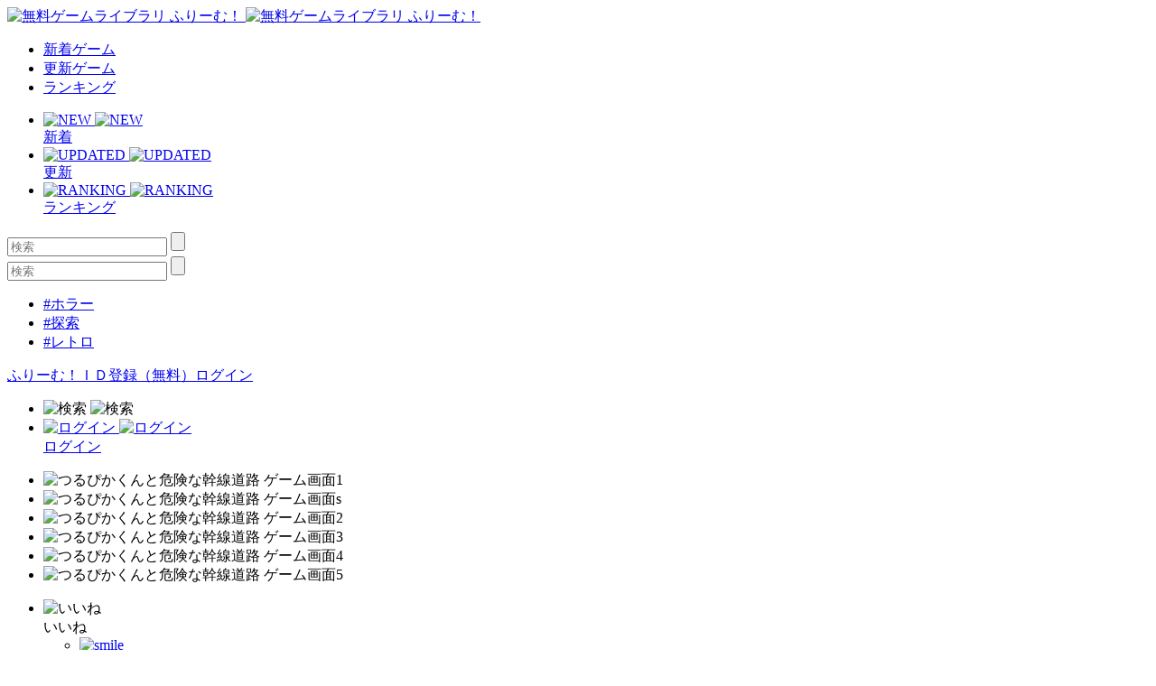

--- FILE ---
content_type: text/html; charset=UTF-8
request_url: https://www.freem.ne.jp/win/game/11838
body_size: 11893
content:

<!DOCTYPE html>
<html lang="ja">
<head prefix="og: http://ogp.me/ns# fb: http://ogp.me/ns/fb# article: http://ogp.me/ns/article#">
  <meta charset="UTF-8">
  <meta http-equiv="x-ua-compatible" content="ie=edge">
  <meta name="viewport" content="width=device-width, initial-scale=1">
  <meta name="keywords" content="つるぴかくんと危険な幹線道路,無料ゲーム,フリーゲーム">
  <meta name="description" content="「つるぴかくんと危険な幹線道路」：Excelで遊べる障害物回避ゲーム">
  <meta property="og:title" content="つるぴかくんと危険な幹線道路：無料ゲーム配信中！ [ふりーむ！]">
  <meta property="og:description" content="「つるぴかくんと危険な幹線道路」：Excelで遊べる障害物回避ゲーム">
  <meta property="og:type" content="website">
  <meta property="og:url" content="https://www.freem.ne.jp/">
  <meta property="og:image" content="https://fpiccdn.com/11838/w500/h0/mratio/ejpg/?aa33730e2c02860241bb769a5bdae81b">
  <meta name="twitter:card" content="summary_large_image">
  <meta name="twitter:site" content="@FreemGames">
  <meta name="twitter:creator" content="@FreemGames">
  <title>つるぴかくんと危険な幹線道路：無料ゲーム配信中！ [ふりーむ！]</title>  
  <!-- <link rel="icon" type="/image/vnd.microsoft.icon" href="https://fstacdn.com/favicon.ico">-->
  <!-- <link rel="apple-touch-icon" href="https://fstacdn.com/images/common/apple_touch_icon.png" sizes="180x180">-->
  <link rel="apple-touch-icon" href="https://fpiccdn.com/11838_icon/w180/h180/mcrop/epng/?aa33730e2c02860241bb769a5bdae81b" sizes="180x180">
  <link rel="icon" href="https://fpiccdn.com/11838_icon/w192/h192/mcrop/epng/?aa33730e2c02860241bb769a5bdae81b" sizes="192x192">
  <link rel="shortcut icon" href="https://fstacdn.com/favicon.ico">

  <link rel="stylesheet" href="https://fstacdn.com/css/oreno_style.css">
  <link rel="stylesheet" href="https://fstacdn.com/css/luminous-basic.min.css">
  <link rel="stylesheet" href="https://fstacdn.com/css/swiper.min.css">
  
</head>
<body>




<header>
  <div class="header-wrapper row">
    <!-- ロゴ -->
    <div class="logo col">
      <a href="/">
        <img src="https://fstacdn.com/images/common/logo.png" alt="無料ゲームライブラリ ふりーむ！" class="day">
        <img src="https://fstacdn.com/images/common/logo_night.png" alt="無料ゲームライブラリ ふりーむ！" class="night">
      </a>
    </div><!-- .logo -->

    <!-- ヘッダーナビゲーション -->
    <nav class="header-nav-wrapper col">
      <ul class="header-nav row pc">
        <li class="col"><a href="/win/hot/new">新着ゲーム</a></li>
        <li class="col"><a href="/win/hot/update">更新ゲーム</a></li>
        <li class="col"><a href="/win/ranking/download/weekly">ランキング</a></li>
      </ul><!-- .header-nav -->
      <ul class="header-sp-nav row sp">
        <li class="header-sp-nav-new col">
          <a href="/win/hot/new">
            <div class="header-sp-nav-ico">
              <img src="https://fstacdn.com/images/common/sp_hd_new.svg" alt="NEW" class="day">
              <img src="https://fstacdn.com/images/common/sp_hd_new_night.svg" alt="NEW" class="night">
            </div><!-- .header-sp-nav-ico -->
            <div class="header-sp-nav-text">
              新着            </div><!-- .header-sp-nav-text -->
          </a>
        </li>
        <li class="header-sp-nav-updated col">
          <a href="/win/hot/update">
            <div class="header-sp-nav-ico">
              <img src="https://fstacdn.com/images/common/sp_hd_updated.svg" alt="UPDATED" class="day">
              <img src="https://fstacdn.com/images/common/sp_hd_updated_night.svg" alt="UPDATED" class="night">
            </div><!-- .header-sp-nav-ico -->
            <div class="header-sp-nav-text">
              更新            </div><!-- .header-sp-nav-text -->
          </a>
        </li>
        <li class="header-sp-nav-ranking col">
          <a href="/win/ranking/download/weekly">
            <div class="header-sp-nav-ico">
              <img src="https://fstacdn.com/images/common/sp_hd_ranking.svg" alt="RANKING" class="day">
              <img src="https://fstacdn.com/images/common/sp_hd_ranking_night.svg" alt="RANKING" class="night">
            </div><!-- .header-sp-nav-ico -->
            <div class="header-sp-nav-text">
              ランキング            </div><!-- .header-sp-nav-text -->
          </a>
        </li>
      </ul><!-- .header-sp-nav -->
    </nav><!-- .header-nav-wrapper -->

    <!-- 検索ボックス -->
    <div class="header-search-wrapper col">
      <div class="header-search pc">
        <form action="/search/" method="get">
          <input type="text" name="keyword" placeholder="検索" value="">
          <input type="submit" value="">
        </form>
      </div><!-- .header-search -->
      <div class="header-sp-search sp" id="js-search-box">
        <form action="/search/" method="get">
          <input type="text" name="keyword" placeholder="検索" value="">
          <input type="submit" value="">
        </form>
        <ul class="header-sp-tag row">
          <li class="col"><a href="/search/%E3%83%9B%E3%83%A9%E3%83%BC">#ホラー</a></li>
          <li class="col"><a href="/search/%E6%8E%A2%E7%B4%A2">#探索</a></li>
          <li class="col"><a href="/search/%E3%83%AC%E3%83%88%E3%83%AD">#レトロ</a></li>
        </ul><!-- .header-sp-tag -->
      </div><!-- .header-search -->
    </div><!-- .header-search-wrapper -->

    <!-- ログインボタン -->
    <div class="header-login-wrapper">
      <div class="header-login pc row">
        <a href="/account/register">ふりーむ！ＩＤ登録（無料）</a><a href="/account/login">ログイン</a>      </div><!-- .header-login -->
      <ul class="header-sp-login row sp">
        <li class="btn-sp-hd-search col" id="js-search-btn">
          <img src="https://fstacdn.com/images/common/sp_hd_search.svg" alt="検索" class="day">
          <img src="https://fstacdn.com/images/common/sp_hd_search_night.svg" alt="検索" class="night">
        </li>
        <li class="btn-sp-hd-login col">
		             <a href="/mypage">           <div class="header-sp-nav-ico">             <img src="https://fstacdn.com/images/common/sp_hd_login.svg" alt="ログイン" class="day">             <img src="https://fstacdn.com/images/common/sp_hd_login_night.svg" alt="ログイン" class="night">           </div><!-- .header-sp-nav-ico -->           <div class="header-sp-nav-text">             ログイン           </div><!-- .header-sp-nav-text -->         </a>        </li>
      </ul><!-- .header-sp-login -->
    </div><!-- .header-login-wrapper -->
  </div><!-- .header-wrapper -->
</header>

<script src="https://fstacdn.com/js/jquery-1.9.1.min.js"></script>
<script src="https://fstacdn.com/js/jquery.cookie.js"></script>
<script src="https://fstacdn.com/js/like-new.js?202512011700"></script>
<script src="https://fstacdn.com/js/supporter-new.js?202512011700"></script>

<script type="text/javascript"><!--
$(function () {
	//##baloon
	var revisit_flag = 0;
	var is_login = 0;
	//#check baloon close flag
	if ($.cookie('freem_wgvl_close') == 1 || revisit_flag != 1) {

	} else {
		$('p#win_game_mylist_baloon').show();
	}

	//#baloon close action
	$("span.hide_win_game_mylist_baloon").click(function () {
		$('p#win_game_mylist_baloon').hide();
		var cookie_expires = 1;
		if (is_login == 1) { cookie_expires = 90; }
		$.cookie("freem_wgvl_close", "1", { expires: cookie_expires, path: "/" });
	});
});
//-->
</script>




<div class="main">
  <div id="js-theatermode-gamezone" class="move"></div>

  <div class="game-wrapper row">
    <div class="game-main col">
      <div class="game-zone-primary">
        <div id="js-gamezone">
          <!-- ゲームゾーン -->
          <div class="game-zone dl-game-zone">
            <!-- メインゲームゾーン -->
                  		<div class="dl-game-zone-cont">              <div class="swiper-gamezone">                <ul class="swiper-wrapper">                  <li class="swiper-slide thumb"><img src="https://fpiccdn.com/11838/w500/h0/mratio/ejpg/?aa33730e2c02860241bb769a5bdae81b" alt="つるぴかくんと危険な幹線道路 ゲーム画面1"></li><li class="swiper-slide thumb"><img src="https://fpiccdn.com/11838s/w500/h0/mratio/ejpg/?aa33730e2c02860241bb769a5bdae81b" alt="つるぴかくんと危険な幹線道路 ゲーム画面s"></li><li class="swiper-slide thumb"><img src="https://fpiccdn.com/11838_2/w500/h0/mratio/ejpg/?aa33730e2c02860241bb769a5bdae81b" alt="つるぴかくんと危険な幹線道路 ゲーム画面2"></li><li class="swiper-slide thumb"><img src="https://fpiccdn.com/11838_3/w500/h0/mratio/ejpg/?aa33730e2c02860241bb769a5bdae81b" alt="つるぴかくんと危険な幹線道路 ゲーム画面3"></li><li class="swiper-slide thumb"><img src="https://fpiccdn.com/11838_4/w500/h0/mratio/ejpg/?aa33730e2c02860241bb769a5bdae81b" alt="つるぴかくんと危険な幹線道路 ゲーム画面4"></li><li class="swiper-slide thumb"><img src="https://fpiccdn.com/11838_5/w500/h0/mratio/ejpg/?aa33730e2c02860241bb769a5bdae81b" alt="つるぴかくんと危険な幹線道路 ゲーム画面5"></li>                </ul>                <div class="swiper-button-prev"></div>                <div class="swiper-button-next"></div>                <div class="swiper-dl-pagination"></div>              </div><!-- .swiper-gamezone -->            </div><!-- .dl-game-zone-cont -->

          </div><!-- .game-zone -->

          <!-- ボタン -->
          <div class="game-btn-wrapper row">
            <div class="game-plays col pc"> </div>
            <ul class="game-btn-list btn-list col row">
              <li class="game-btn-like col">
                <div class="btn-ico"><img src="https://fstacdn.com/images/common/ico_btn_like.svg" alt="いいね"></div>
                <div class="btn-text">いいね</div>
                <div class="tooltip">
                  <ul class="tooltip-list row" id="likes">
                    <li class="col"><a href="/account/login"><img src="https://fstacdn.com/images/common/ico_smile.png" alt="smile" class="click"></li><li class="col"><img src="https://fstacdn.com/images/common/ico_surprise.png" alt="surprise" class="click"></li><li class="col"><img src="https://fstacdn.com/images/common/ico_cry.png" alt="cry" class="click"></li><li class="col"><img src="https://fstacdn.com/images/common/ico_heart.png" alt="heart" class="click"></li><li class="col"><img src="https://fstacdn.com/images/common/ico_fear.png" alt="fear" class="click"></li><li class="col"><img src="https://fstacdn.com/images/common/ico_cool.png" alt="cool" class="click"></a></li>                  </ul><!-- .tooltip-list -->
                </div><!-- .tooltip -->
              </li>
              <li class="game-btn-support col">
                <div class="btn-ico"><img src="https://fstacdn.com/images/common/ico_btn_support.svg" alt="サポート"></div>
                <div class="btn-text">サポート</div>
                <div class="tooltip tooltip-multiline">
                  <p id="supporters">
              		プレミアムサポーター<br>
                    <img src="https://fstacdn.com/img/premium/premium_badge.png" alt="premium badge" width="20px"><a href="/information/premium_service"><img src="https://fstacdn.com/img/premium/premium_support_button.png" alt="premium support button" onmouseover="this.src='https://fstacdn.com/img/premium/premium_support_button_over.png'" onmouseout="this.src='https://fstacdn.com/img/premium/premium_support_button.png'" style="cursor: pointer; height:20px;"></a>                  </p>
                  <div class="tooltip-close">x</div>
                </div><!-- .tooltip -->
              </li>
              <li class="game-btn-favorite col">
                <div class="btn-ico"><img src="https://fstacdn.com/images/common/ico_btn_favorite.svg" alt="マイリスト"></div>
                <div class="btn-text">マイリスト</div>
                <div class="tooltip tooltip-multiline">
                  <p>
                    <a href="/mypage/wishlist_add/11838">マイリストへ保存<br>
                    後で便利♪ Click!</a>
                  </p>
                  <div class="tooltip-close">x</div>
                </div><!-- .tooltip -->
              </li>
              <li class="game-btn-share col">
                <div class="btn-ico"><img src="https://fstacdn.com/images/common/ico_btn_share.svg" alt="シェア"></div>
                <div class="btn-text">シェア</div>
                <div class="tooltip">
                  <ul class="tooltip-list row">
                    <li class="col"><a href="https://twitter.com/intent/tweet?original_referer=https%3A%2F%2Fwww.freem.ne.jp%2F&ref_src=twsrc%5Etfw&text=%E3%81%A4%E3%82%8B%E3%81%B4%E3%81%8B%E3%81%8F%E3%82%93%E3%81%A8%E5%8D%B1%E9%99%BA%E3%81%AA%E5%B9%B9%E7%B7%9A%E9%81%93%E8%B7%AF%EF%BC%9A%E7%84%A1%E6%96%99%E3%82%B2%E3%83%BC%E3%83%A0%E9%85%8D%E4%BF%A1%E4%B8%AD%EF%BC%81+%5B%E3%81%B5%E3%82%8A%E3%83%BC%E3%82%80%EF%BC%81%5D&tw_p=tweetbutton&url=https%3A%2F%2Fwww.freem.ne.jp%2Fwin%2Fgame%2F11838&via=FreemGames" target="_blank" rel="nofollow"><img src="https://fstacdn.com/images/common/ico_twitter.svg" alt="Twitter"></a></li>
                  </ul><!-- .tooltip-list -->
                </div><!-- .tooltip -->
              </li>
            </ul><!-- .game-btn-list -->
          </div><!-- .game-btn-wrapper -->

        </div><!-- #js-gamezone -->
      </div><!-- .game-zone-primary -->

      <div class="game-inner">
        <!-- タイトル -->
        <section class="game-ttl-wrapper underline">
          <h1>つるぴかくんと危険な幹線道路</h1>
          <ul class="game-tag-list row pc">
            <li class="col"><a href="/win/category/1" class="col">#アクションゲーム</a></li>          </ul><!-- .game-tag-list -->
          <div class="game-creator-wrapper">
            <div class="game-creator-name row">
              <figure class="col sleep"><img src="https://fstacdn.com/images/common/ico_creators_45.png" alt="ミスターつるぴかくん"></figure>
              <h3 class="col"><a href="/brand/5175">ミスターつるぴかくん</a></h3>
            </div><!-- .game-creator-name -->
            <div class="btn-creator-follow btn-red">
              <a href="/mypage/follow_add/brand/5175">フォロー</a>
            </div><!-- .btn-creator-follow -->
          </div><!-- .game-creator-wrapper -->
        </section><!-- .game-ttl-wrapper -->

        <!-- 広告 -->
        <div class="game-ad tcenter underline pc">
          <script async src="//pagead2.googlesyndication.com/pagead/js/adsbygoogle.js"></script>
<!-- ふりーむR-PC、ゲーム詳細、左上、ビッグバナー -->
<ins class="adsbygoogle"
     style="display:inline-block;width:728px;height:90px"
     data-ad-client="ca-pub-2410431230267592"
     data-ad-slot="3805976667"></ins>
<script>
(adsbygoogle = window.adsbygoogle || []).push({});
</script>        </div><!-- .game-ad -->
        <div class="sp-ad tcenter sp">
          <script async src="//pagead2.googlesyndication.com/pagead/js/adsbygoogle.js"></script>
<!-- ふりーむR-SP、ゲーム詳細、ファーストビュー、ラージモバイルバナー -->
<ins class="adsbygoogle"
     style="display:inline-block;width:320px;height:100px"
     data-ad-client="ca-pub-2410431230267592"
     data-ad-slot="7135929150"></ins>
<script>
(adsbygoogle = window.adsbygoogle || []).push({});
</script>        </div><!-- .sp-ad -->

        <!-- PCゲーム画像 -->
        <div class="game-thumb-wrapper underline pc">
          <div class="swiper-container">
            <ul class="game-thumb swiper-wrapper row">
              <li class="swiper-slide col"><a href="https://fpiccdn.com/11838/w500/h0/mratio/ejpg/?aa33730e2c02860241bb769a5bdae81b" class="lightbox"><img src="https://fstacdn.com/images/common/placeholder_200_150.png" data-src="https://fpiccdn.com/11838/w200/h150/mcrop/ejpg/?aa33730e2c02860241bb769a5bdae81b" alt="つるぴかくんと危険な幹線道路 ゲーム画面1" class="lazyload"></a></li>
<li class="swiper-slide col"><a href="https://fpiccdn.com/11838s/w500/h0/mratio/ejpg/?aa33730e2c02860241bb769a5bdae81b" class="lightbox"><img src="https://fstacdn.com/images/common/placeholder_200_150.png" data-src="https://fpiccdn.com/11838s/w200/h150/mcrop/ejpg/?aa33730e2c02860241bb769a5bdae81b" alt="つるぴかくんと危険な幹線道路 ゲーム画面s" class="lazyload"></a></li>
<li class="swiper-slide col"><a href="https://fpiccdn.com/11838_2/w500/h0/mratio/ejpg/?aa33730e2c02860241bb769a5bdae81b" class="lightbox"><img src="https://fstacdn.com/images/common/placeholder_200_150.png" data-src="https://fpiccdn.com/11838_2/w200/h150/mcrop/ejpg/?aa33730e2c02860241bb769a5bdae81b" alt="つるぴかくんと危険な幹線道路 ゲーム画面2" class="lazyload"/></a></li>
<li class="swiper-slide col"><a href="https://fpiccdn.com/11838_3/w500/h0/mratio/ejpg/?aa33730e2c02860241bb769a5bdae81b" class="lightbox"><img src="https://fstacdn.com/images/common/placeholder_200_150.png" data-src="https://fpiccdn.com/11838_3/w200/h150/mcrop/ejpg/?aa33730e2c02860241bb769a5bdae81b" alt="つるぴかくんと危険な幹線道路 ゲーム画面3" class="lazyload"></a></li>
<li class="swiper-slide col"><a href="https://fpiccdn.com/11838_4/w500/h0/mratio/ejpg/?aa33730e2c02860241bb769a5bdae81b" class="lightbox"><img src="https://fstacdn.com/images/common/placeholder_200_150.png" data-src="https://fpiccdn.com/11838_4/w200/h150/mcrop/ejpg/?aa33730e2c02860241bb769a5bdae81b" alt="つるぴかくんと危険な幹線道路 ゲーム画面4" class="lazyload"/></a></li>
<li class="swiper-slide col"><a href="https://fpiccdn.com/11838_5/w500/h0/mratio/ejpg/?aa33730e2c02860241bb769a5bdae81b" class="lightbox"><img src="https://fstacdn.com/images/common/placeholder_200_150.png" data-src="https://fpiccdn.com/11838_5/w200/h150/mcrop/ejpg/?aa33730e2c02860241bb769a5bdae81b" alt="つるぴかくんと危険な幹線道路 ゲーム画面5" class="lazyload"></a></li>
            </ul><!-- .game-thumb -->
          </div><!-- .swiper-container -->
        </div><!-- .game-thumb-wrapper -->

        <!-- SPタグ -->
        <div class="sp-game-tag-list underline sp">
          <div class="sp-game-plays"> </div>
          <ul class="game-tag-list row">
            <li class="col"><a href="/win/category/1" class="col">#アクションゲーム</a></li>          </ul><!-- .game-tag-list -->
        </div>

        <div class="folding-area game-folding-area">
          <!-- ゲーム説明 -->
          <section class="game-description-wrapper underline">
            <h2>Excelで遊べる障害物回避ゲーム</h2>
            <p>
              　「つるぴかくんと危険な幹線道路」は、障害物を避けながら走り抜けていく<br />
アクションゲームとなっています。<br />
<br />
このゲームは、Excelで作られており、その「Excelゲーム」の中でも<br />
「モード4(WindowsAPI描画方式)」と呼ばれる方式のものです。<br />
Excelでゲームができるという、謎の感覚をお楽しみください。<br />
<br />
<br />
◆動作環境<br />
<br />
(OS)           Windows 7 / Windows 8 / Windows 10  32bit、64bit<br />
(Excel)        Excel 2010 / Excel 2013<br />
(CPU)          クロック周波数 2.5[GHz] 以上<br />
(ディスプレイ) 横 800[pixel]、縦 530[pixel] 以上<br />
<br />
に正式対応していますが、相当古い環境でない限りは<br />
これ以外の環境でも高確率で正常に動作します。<br />
<br />
<br />
◆ストーリー<br />
<br />
ここは「つるぴか星」。地球のような文明が栄える星である。実はこの星は<br />
大きな問題を抱えていた。それは、ある幹線道路で事故が多発するという<br />
ことである。「この道を無事に3000メートル移動できた車は存在しない」と<br />
言われるほどである。なのに誰も対策をしようとせず、状況は悪化する一方<br />
であった。<br />
<br />
主人公の「つるぴかくん」は、その話を知り、「自分なら頑張れば<br />
3000メートル走り切れるのでは」という謎の確信のもと、愛車に乗り込み、<br />
3000メートル走破に挑戦することにした。<br />
<br />
<br />
◆ルール<br />
<br />
障害物(車やトラックなど)にぶつからないように避けながら道を進んでいき、<br />
無事に3000メートル移動できるとゲームクリアです。<br />
障害物に当たると、画面左下に表示される[自機の耐久力ゲージ]が減ります。<br />
ゲージが無くなるとゲームオーバーです。一撃で耐久力を0にする障害物も<br />
あります。そう、当たらなければいいのです。当たらなければ。大事なこと<br />
なので、(ry<br />
<br />
<br />
◆更新履歴<br />
<br />
Ver.1.00<br />
作成日:2016/05/07<br />
本データのバージョンです。            </p>
            <p class="game-description-readme"></p>
          </section><!-- .game-description-wrapper -->

          <!-- ゲーム詳細 -->
          <div class="game-detail-wrapper underline">
            <table class="game-detail-table">
              <tr>
                <th>■ファイル名</th>
                <td>tdh_Ver.1.00.zip</td>
              </tr>
              <tr>
                <th>■バージョン</th>
                <td>1.00</td>
              </tr>
              <tr>
                <th>■容量</th>
                <td>18,679 KByte</td>
              </tr>
              <tr>
                <th>■必要ランタイム</th>
                <td>Excel 2010 / Excel 2013</td>
              </tr>
              <tr>
                <th>■動作環境</th>
                <td>Win 7 32bit/7 64bit/8 32bit/8 64bit/10 32bit/10 64bit</td>
              </tr>
              <tr>
                <th>■特徴</th>
                <td></td>
              </tr>
              <tr>
                <th>■推奨年齢</th>
                <td>全年齢</td>
              </tr>
              <tr>
                <th>■登録日</th>
                <td>2016-05-09</td>
              </tr>
              <tr>
                <th>■ファイル更新日</th>
                <td>2016-05-09</td>
              </tr>
              <tr>
                <th>■情報更新日</th>
                <td>2016-05-09</td>
              </tr>
            </table><!-- .game-detail-table -->
            <ul class="game-tag-list row">
              <li class="col"><a href="/win/category/1" class="col">#アクションゲーム</a></li>            </ul><!-- .game-tag-list -->
            <ul class="game-breadcrumb-list row">
              <li class="col"><a href="/">フリーゲームTOP</a></li>
              <li class="col"><a href="/win/category/1" class="col">アクションゲーム</a></li>              <li class="col">つるぴかくんと危険な幹線道路 [ Windows ]</li>
            </ul><!-- .breadcrumb-list -->
          </div><!-- .game-detail-wrapper -->

          <div class="arrow-folding game-arrow-folding-top sp"><img src="https://fstacdn.com/images/common/arrow_folding.png" alt=""></div>
          <div class="arrow-folding game-arrow-folding-bottom sp"><img src="https://fstacdn.com/images/common/arrow_folding.png" alt=""></div>
        </div><!-- .folding-area -->

        <!-- SP広告 -->
        <div class="sp-game-ad game-sp-ad-middle sp-ad tcenter sp">
          <script async src="//pagead2.googlesyndication.com/pagead/js/adsbygoogle.js"></script>
<!-- ふりーむR-SP、ゲーム詳細、情報詳細下、レクタングル大 -->
<ins class="adsbygoogle"
     style="display:inline-block;width:336px;height:280px"
     data-ad-client="ca-pub-2410431230267592"
     data-ad-slot="5794927326"></ins>
<script>
(adsbygoogle = window.adsbygoogle || []).push({});
</script>        </div><!-- .sp-ad -->

        <!-- SPゲーム画像 -->
        <div class="game-thumb-wrapper underline sp">
          <div class="swiper-container">
            <ul class="game-thumb swiper-wrapper row">
              <li class="swiper-slide col">                <a href="https://fpiccdn.com/11838/w500/h0/mratio/ejpg/?aa33730e2c02860241bb769a5bdae81b" class="lightbox">                  <img src="https://fstacdn.com/images/common/placeholder_200_150.png" data-src="https://fpiccdn.com/11838/w200/h150/mcrop/ejpg/?aa33730e2c02860241bb769a5bdae81b" alt="つるぴかくんと危険な幹線道路 ゲーム画面1" class="lazyload">                </a>              </li><li class="swiper-slide col">                <a href="https://fpiccdn.com/11838s/w500/h0/mratio/ejpg/?aa33730e2c02860241bb769a5bdae81b" class="lightbox">                  <img src="https://fstacdn.com/images/common/placeholder_200_150.png" data-src="https://fpiccdn.com/11838s/w200/h150/mcrop/ejpg/?aa33730e2c02860241bb769a5bdae81b" alt="つるぴかくんと危険な幹線道路 ゲーム画面s" class="lazyload">                </a>              </li><li class="swiper-slide col">                <a href="https://fpiccdn.com/11838_2/w500/h0/mratio/ejpg/?aa33730e2c02860241bb769a5bdae81b" class="lightbox">                  <img src="https://fstacdn.com/images/common/placeholder_200_150.png" data-src="https://fpiccdn.com/11838_2/w200/h150/mcrop/ejpg/?aa33730e2c02860241bb769a5bdae81b" alt="" class="lazyload">                </a>              </li><li class="swiper-slide col">                <a href="https://fpiccdn.com/11838_3/w500/h0/mratio/ejpg/?aa33730e2c02860241bb769a5bdae81b" class="lightbox">                  <img src="https://fstacdn.com/images/common/placeholder_200_150.png" data-src="https://fpiccdn.com/11838_3/w200/h150/mcrop/ejpg/?aa33730e2c02860241bb769a5bdae81b" alt="" class="lazyload">                </a>              </li><li class="swiper-slide col">                <a href="https://fpiccdn.com/11838_4/w500/h0/mratio/ejpg/?aa33730e2c02860241bb769a5bdae81b" class="lightbox">                  <img src="https://fstacdn.com/images/common/placeholder_200_150.png" data-src="https://fpiccdn.com/11838_4/w200/h150/mcrop/ejpg/?aa33730e2c02860241bb769a5bdae81b" alt="" class="lazyload">                </a>              </li><li class="swiper-slide col">                <a href="https://fpiccdn.com/11838_5/w500/h0/mratio/ejpg/?aa33730e2c02860241bb769a5bdae81b" class="lightbox">                  <img src="https://fstacdn.com/images/common/placeholder_200_150.png" data-src="https://fpiccdn.com/11838_5/w200/h150/mcrop/ejpg/?aa33730e2c02860241bb769a5bdae81b" alt="" class="lazyload">                </a>              </li>            </ul><!-- .game-thumb -->
          </div><!-- .swiper-container -->
        </div><!-- .game-thumb-wrapper -->

        <!-- レビュー投稿 -->
        <section class="game-review-post-wrapper underline">
          <h2>このフリーゲームのレビュー<span></span></h2>
                    <a href="/review/game/win/11838">            <div class="game-review-post-link row">              <div class="game-review-post-text col">コメント・レビューを追加する</div>            </div><!-- .game-review-post-link -->          </a>        </section><!-- .game-review-post-wrapper -->

        <!-- レビュー -->
        <section class="game-review-wrapper underline">
                    <div class="game-reviewer row">            <figure class="col sleep">                          </figure>            <div class="game-reviewer-detail col">              あなたのコメントをお待ちしています！              <span class="game-reviewer-date"></span>            </div><!-- .game-reviewer-detail -->          </div><!-- .game-reviewer -->          <p>            ・・・このゲームには、まだ感想が投稿されていません。一番乗りで書いてみませんか？<br>ゲームの感想は、フリーゲームクリエイターにとって次回作への力になります！          </p>          <div class="game-review-more"><a href="/review/game/win/11838">→このフリーゲームのコメントの投稿はこちらへ</a></div>        </section><!-- .game-review-wrapper -->

        <!-- 似た無料ゲームを探す -->
        <section class="game-resembles-wrapper underline">
          <h2>似た無料ゲームをさがす（自動）</h2>
          <ul class="game-tag-list row">
            <li class="col"><a href="/search/%E8%BB%8A">#車</a></li><li class="col"><a href="/search/%E3%83%88%E3%83%A9%E3%83%83%E3%82%AF">#トラック</a></li><li class="col"><a href="/search/%E3%83%80%E3%83%BC%E3%83%84">#ダーツ</a></li><li class="col"><a href="/search/%E7%92%B0%E5%A2%83">#環境</a></li><li class="col"><a href="/search/Excel">#Excel</a></li><li class="col"><a href="/search/Windows">#Windows</a></li><li class="col"><a href="/search/%E3%82%A2%E3%82%AF%E3%82%B7%E3%83%A7%E3%83%B3">#アクション</a></li><li class="col"><a href="/search/%E9%81%BF%E3%81%91">#避け</a></li>          </ul><!-- .game-tag-list -->
        </section><!-- .game-resembles-wrapper -->

        <!-- ダウンロード -->
        <section class="game-dl-wrapper underline">
          <h2>ダウンロード</h2>
		            <div class="game-dl-btn row">            <div class="game-dl-win btn-red col"><a href="/dl/win/11838">Windows</a></div>          </div><!-- .game-dl-btn -->          <ul class="game-dl-list">                      </ul><!-- .game-dl-list -->        </section><!-- .game-dl-wrapper -->

        <!-- 広告 -->
        <div class="game-ad-bottom underline pc">
          <script async src="//pagead2.googlesyndication.com/pagead/js/adsbygoogle.js"></script>
<!-- ふりーむR-PC、ゲーム詳細、左DL下、レクタングル -->
<ins class="adsbygoogle"
     style="display:inline-block;width:300px;height:250px"
     data-ad-client="ca-pub-2410431230267592"
     data-ad-slot="8847384505"></ins>
<script>
(adsbygoogle = window.adsbygoogle || []).push({});
</script>        </div><!-- .game-ad -->
        <div class="sp-game-ad sp-ad tcenter sp">
          <script async src="//pagead2.googlesyndication.com/pagead/js/adsbygoogle.js"></script>
<!-- ふりーむR-SP、ゲーム詳細、ダウンロード下、レクタングル大 -->
<ins class="adsbygoogle"
     style="display:inline-block;width:336px;height:280px"
     data-ad-client="ca-pub-2410431230267592"
     data-ad-slot="9645229345"></ins>
<script>
(adsbygoogle = window.adsbygoogle || []).push({});
</script>        </div><!-- .sp-ad -->

        <!-- あなたにおすすめのフリーゲーム -->
        <section class="foryou-game-list underline pc">
          <h2>このフリーゲームが好きな人にオススメのフリーゲーム</h2>
          <ul class="game-list row">
                        <li class="col">              <a href="/win/game/11083">                <figure class="thumb"><img src="https://fstacdn.com/images/common/placeholder_200_150.png" data-src="https://fpiccdn.com/11083s/w200/h150/mcrop/ejpg/?fda538e229dd9ee000997a54666c26ed" alt="シューティングスターセブン" class="lazyload"></figure>                <h3>シューティングスターセブン</h3>              </a>              <div class="game-list-sub">                <div class="game-list-cat pc"><a href="/brand/6027">kyropim</a></div>                <h4 class="sp"><a href="/brand/6027">kyropim</a></h4>                <p>撃ちまぐれ！ぶっ飛ばせ！</p>              </div><!-- .game-list-sub -->              <div class="btn-favorite"><a href=""><img src="https://fstacdn.com/images/common/ico_favorite.png" alt="マイリストへ保存"></a></div>            </li>            <li class="col">              <a href="/win/game/41">                <figure class="thumb"><img src="https://fstacdn.com/images/common/placeholder_200_150.png" data-src="https://fpiccdn.com/41s/w200/h150/mcrop/ejpg/?8512c249dcbbd3a299b87f1930f4b0ad" alt="食い逃げ野郎2" class="lazyload"></figure>                <h3>食い逃げ野郎2</h3>              </a>              <div class="game-list-sub">                <div class="game-list-cat pc"><a href="/brand/37">SCGF.NET</a></div>                <h4 class="sp"><a href="/brand/37">SCGF.NET</a></h4>                <p>食い逃げ野郎が帰ってきた!!今度は世界中で食い逃げだ!!</p>              </div><!-- .game-list-sub -->              <div class="btn-favorite"><a href=""><img src="https://fstacdn.com/images/common/ico_favorite.png" alt="マイリストへ保存"></a></div>            </li>            <li class="col">              <a href="/win/game/10024">                <figure class="thumb"><img src="https://fstacdn.com/images/common/placeholder_200_150.png" data-src="https://fpiccdn.com/10024s/w200/h150/mcrop/ejpg/?ae828e31eda68c18dc523f83e5171ba0" alt="我闘亜々亜作物語皆無系擬似3D迷路" class="lazyload"></figure>                <h3>我闘亜々亜作物語皆無系擬似3D迷路</h3>              </a>              <div class="game-list-sub">                <div class="game-list-cat pc"><a href="/brand/5450">我闘亜々亜</a></div>                <h4 class="sp"><a href="/brand/5450">我闘亜々亜</a></h4>                <p>ストーリ性のないシンプルな迷路</p>              </div><!-- .game-list-sub -->              <div class="btn-favorite"><a href=""><img src="https://fstacdn.com/images/common/ico_favorite.png" alt="マイリストへ保存"></a></div>            </li>            <li class="col">              <a href="/win/game/5011">                <figure class="thumb"><img src="https://fstacdn.com/images/common/placeholder_200_150.png" data-src="https://fpiccdn.com/5011s/w200/h150/mcrop/ejpg/?bb18fd6574c270289506f50b9bfa7297" alt="デビゲー" class="lazyload"></figure>                <h3>デビゲー</h3>              </a>              <div class="game-list-sub">                <div class="game-list-cat pc"><a href="/brand/2945">真空トラップ</a></div>                <h4 class="sp"><a href="/brand/2945">真空トラップ</a></h4>                <p>ホラーアクションゲームです。</p>              </div><!-- .game-list-sub -->              <div class="btn-favorite"><a href=""><img src="https://fstacdn.com/images/common/ico_favorite.png" alt="マイリストへ保存"></a></div>            </li>            <li class="col">              <a href="/win/game/811">                <figure class="thumb"><img src="https://fstacdn.com/images/common/placeholder_200_150.png" data-src="https://fpiccdn.com/811s/w200/h150/mcrop/ejpg/?54d3365193fc63d42c97c3bbf10f278d" alt="猫々キャッチ" class="lazyload"></figure>                <h3>猫々キャッチ</h3>              </a>              <div class="game-list-sub">                <div class="game-list-cat pc"><a href="/brand/248">キャッツ</a></div>                <h4 class="sp"><a href="/brand/248">キャッツ</a></h4>                <p>猫をとにかく集めろ！</p>              </div><!-- .game-list-sub -->              <div class="btn-favorite"><a href=""><img src="https://fstacdn.com/images/common/ico_favorite.png" alt="マイリストへ保存"></a></div>            </li>            <li class="col">              <a href="/win/game/15554">                <figure class="thumb"><img src="https://fstacdn.com/images/common/placeholder_200_150.png" data-src="https://fpiccdn.com/15554s/w200/h150/mcrop/ejpg/?7725a3b0c888e829aa9527f36cc9ba75" alt="夏雲の島の宝船" class="lazyload"></figure>                <h3>夏雲の島の宝船</h3>              </a>              <div class="game-list-sub">                <div class="game-list-cat pc"><a href="/brand/7138">halky</a></div>                <h4 class="sp"><a href="/brand/7138">halky</a></h4>                <p>小さな島を冒険し宝を集めるアクションパズル！</p>              </div><!-- .game-list-sub -->              <div class="btn-favorite"><a href=""><img src="https://fstacdn.com/images/common/ico_favorite.png" alt="マイリストへ保存"></a></div>            </li>          </ul><!-- .game-list -->
        </section><!-- .foryou-game-list -->

        <!-- フリーゲームイベント開催中 -->
        <section class="freegame-event-wrapper pc underline">
          <h2>フリーゲームイベント開催中！</h2>
          <ul class="freegame-event row">
                      <li class="col">              <a href="/special/project/100" target="_blank"><img src="https://fstacdn.com/images/common/placeholder_270_122.png" data-src="https://fstacdn.com/img/project/100-1s.png" alt="Event0" class="lazyload"></a>          </li>          <li class="col">              <a href="/special/project/154" target="_blank"><img src="https://fstacdn.com/images/common/placeholder_270_122.png" data-src="https://fstacdn.com/img/project/154-1s.png" alt="Event1" class="lazyload"></a>          </li>          <li class="col">              <a href="/special/project/157" target="_blank"><img src="https://fstacdn.com/images/common/placeholder_270_122.png" data-src="https://fstacdn.com/img/project/157-1s.png" alt="Event2" class="lazyload"></a>          </li>          </ul><!-- .freegame-event -->
        </section><!-- .freegame-event-wrapper -->

        <!-- 関連ゲームリスト -->
        <div class="relation-wrapper pc">
            <script async src="//pagead2.googlesyndication.com/pagead/js/adsbygoogle.js"></script>
<ins class="adsbygoogle"
     style="display:block"
     data-ad-format="autorelaxed"
     data-ad-client="ca-pub-2410431230267592"
     data-ad-slot="1626659598"></ins>
<script>
     (adsbygoogle = window.adsbygoogle || []).push({});
</script>        </div><!-- .relation-wrapper -->
      </div><!-- .game-inner -->
    </div><!-- .game-main -->

    <!-- サイドバー -->
    <div class="game-side pc">
      <div class="ad-game-side underline">
        <script async src="//pagead2.googlesyndication.com/pagead/js/adsbygoogle.js"></script>
<!-- ふりーむR-PC、ゲーム詳細、右上、レクタングル -->
<ins class="adsbygoogle"
     style="display:inline-block;width:300px;height:250px"
     data-ad-client="ca-pub-2410431230267592"
     data-ad-slot="3955517455"></ins>
<script>
(adsbygoogle = window.adsbygoogle || []).push({});
</script>      </div><!-- .ad-game-side -->
      <div class="game-creator-wrapper underline">
        <div class="game-creator-name row">
            <figure class="col sleep"><a href="/brand/5175"><img src="https://fstacdn.com/images/common/ico_creators_45.png" alt="ミスターつるぴかくん"></a></figure>
            <h3 class="col"><a href="/brand/5175">ミスターつるぴかくん(5175)</a></h3>
        </div><!-- .game-creator-name -->
        <div class="btn-creator-follow btn-red">
          <a href="/mypage/follow_add/brand/5175">フォロー</a>
        </div><!-- .btn-creator-follow -->
      </div><!-- .game-creator-wrapper -->
      <div class="side-gamelist-wrapper underline">
        <ul class="side-gamelist-cap list-wrap row">
		            <li class="col">            <a href="/win/game/2974">              <figure class="thumb">                <img src="https://fstacdn.com/images/common/placeholder_197_105.png" data-src="https://fpiccdn.com/2974s/w197/h105/mcrop/ejpg/?9af39eaaa81fc24cb9ded4afc5ba8540" alt="昴たんＸ" class="lazyload">                <figcaption>昴たんＸ</figcaption>              </figure>            </a>          </li>          <li class="col">            <a href="/win/game/7694">              <figure class="thumb">                <img src="https://fstacdn.com/images/common/placeholder_197_105.png" data-src="https://fpiccdn.com/7694s/w197/h105/mcrop/ejpg/?36b47854dad356fe24190133d40a883b" alt="ふたりじゃムリピュア" class="lazyload">                <figcaption>ふたりじゃムリピュア</figcaption>              </figure>            </a>          </li>          <li class="col">            <a href="/win/game/18349">              <figure class="thumb">                <img src="https://fstacdn.com/images/common/placeholder_197_105.png" data-src="https://fpiccdn.com/18349s/w197/h105/mcrop/ejpg/?fabc03236f87e92d561ac97c185a9596" alt="小夜ノ怪" class="lazyload">                <figcaption>小夜ノ怪</figcaption>              </figure>            </a>          </li>          <li class="col">            <a href="/win/game/3515">              <figure class="thumb">                <img src="https://fstacdn.com/images/common/placeholder_197_105.png" data-src="https://fpiccdn.com/3515s/w197/h105/mcrop/ejpg/?63e4607e069d4b0cd7e9a3ad87de5c02" alt="HEROIC DARK -ヒロイックダーク-" class="lazyload">                <figcaption>HEROIC DARK -ヒロイック...</figcaption>              </figure>            </a>          </li>          <li class="col">            <a href="/win/game/9950">              <figure class="thumb">                <img src="https://fstacdn.com/images/common/placeholder_197_105.png" data-src="https://fpiccdn.com/9950s/w197/h105/mcrop/ejpg/?e946e9817004fa8896d8db69f788c0a2" alt="箱庭娘" class="lazyload">                <figcaption>箱庭娘</figcaption>              </figure>            </a>          </li>          <li class="col">            <a href="/win/game/3335">              <figure class="thumb">                <img src="https://fstacdn.com/images/common/placeholder_197_105.png" data-src="https://fpiccdn.com/3335s/w197/h105/mcrop/ejpg/?f3fc941f4e56f26aafd7f2ebea63d92c" alt="カレンダーパーティー～4season～" class="lazyload">                <figcaption>カレンダーパーティー～4...</figcaption>              </figure>            </a>          </li>          <li class="col">            <a href="/win/game/18936">              <figure class="thumb">                <img src="https://fstacdn.com/images/common/placeholder_197_105.png" data-src="https://fpiccdn.com/18936s/w197/h105/mcrop/ejpg/?7db20465e15b5f85f6581fb5670e53af" alt="ＢＯＲＩＮＧ１９８０" class="lazyload">                <figcaption>ＢＯＲＩＮＧ１９８０</figcaption>              </figure>            </a>          </li>          <li class="col">            <a href="/win/game/1594">              <figure class="thumb">                <img src="https://fstacdn.com/images/common/placeholder_197_105.png" data-src="https://fpiccdn.com/1594s/w197/h105/mcrop/ejpg/?d4e52e7e8169c2cbaba20df3bbe7bc8d" alt="トラブルバレット" class="lazyload">                <figcaption>トラブルバレット</figcaption>              </figure>            </a>          </li>          <li class="col">            <a href="/win/game/21978">              <figure class="thumb">                <img src="https://fstacdn.com/images/common/placeholder_197_105.png" data-src="https://fpiccdn.com/21978s/w197/h105/mcrop/ejpg/?8d64846825acbe6e23055a4405b51563" alt="マスターアラビアン" class="lazyload">                <figcaption>マスターアラビアン</figcaption>              </figure>            </a>          </li>          <li class="col">            <a href="/win/game/14290">              <figure class="thumb">                <img src="https://fstacdn.com/images/common/placeholder_197_105.png" data-src="https://fpiccdn.com/14290s/w197/h105/mcrop/ejpg/?0675ba854c864c393e8907f7146b3899" alt="ぶぐばぐ" class="lazyload">                <figcaption>ぶぐばぐ</figcaption>              </figure>            </a>          </li>        </ul><!-- .side-gamelist-cap -->
      </div><!-- .side-gamelist-wrapper -->
      <script async src="//pagead2.googlesyndication.com/pagead/js/adsbygoogle.js"></script>
<ins class="adsbygoogle"
     style="display:block"
     data-ad-format="autorelaxed"
     data-ad-client="ca-pub-2410431230267592"
     data-ad-slot="2964502436"></ins>
<script>
     (adsbygoogle = window.adsbygoogle || []).push({});
</script>    </div><!-- .game-side -->
  </div><!-- .game-wrapper -->

  <!-- SPボトム -->
  <div class="sidebar sidebar-underlayer sp">
    <div class="sp-bottom">
      <h2>このフリーゲームが好きな人にオススメのフリーゲーム</h2>
      <ul class="sp-bottom-recommend game-list row">
                <li class="col">          <a href="/win/game/11083">            <figure class="thumb"><img src="https://fstacdn.com/images/common/placeholder_200_150.png" data-src="https://fpiccdn.com/11083s/w200/h150/mcrop/ejpg/?fda538e229dd9ee000997a54666c26ed" alt="シューティングスターセブン" alt="シューティングスターセブン" class="lazyload"></figure>            <h3>シューティングスターセブン</h3>          </a>          <div class="game-list-sub">            <h4><a href="/brand/6027">kyropim</a></h4>            <p>撃ちまぐれ！ぶっ飛ばせ！</p>          </div><!-- .game-list-sub -->          <div class="btn-favorite"><a href=""><img src="https://fstacdn.com/images/common/ico_favorite.png" alt="マイリストへ保存"></a></div>        </li>        <li class="col">          <a href="/win/game/41">            <figure class="thumb"><img src="https://fstacdn.com/images/common/placeholder_200_150.png" data-src="https://fpiccdn.com/41s/w200/h150/mcrop/ejpg/?8512c249dcbbd3a299b87f1930f4b0ad" alt="食い逃げ野郎2" alt="食い逃げ野郎2" class="lazyload"></figure>            <h3>食い逃げ野郎2</h3>          </a>          <div class="game-list-sub">            <h4><a href="/brand/37">SCGF.NET</a></h4>            <p>食い逃げ野郎が帰ってきた!!今度は世界中で食い逃げだ!!</p>          </div><!-- .game-list-sub -->          <div class="btn-favorite"><a href=""><img src="https://fstacdn.com/images/common/ico_favorite.png" alt="マイリストへ保存"></a></div>        </li>        <li class="col">          <a href="/win/game/10024">            <figure class="thumb"><img src="https://fstacdn.com/images/common/placeholder_200_150.png" data-src="https://fpiccdn.com/10024s/w200/h150/mcrop/ejpg/?ae828e31eda68c18dc523f83e5171ba0" alt="我闘亜々亜作物語皆無系擬似3D迷路" alt="我闘亜々亜作物語皆無系擬似3D迷路" class="lazyload"></figure>            <h3>我闘亜々亜作物語皆無系...</h3>          </a>          <div class="game-list-sub">            <h4><a href="/brand/5450">我闘亜々亜</a></h4>            <p>ストーリ性のないシンプルな迷路</p>          </div><!-- .game-list-sub -->          <div class="btn-favorite"><a href=""><img src="https://fstacdn.com/images/common/ico_favorite.png" alt="マイリストへ保存"></a></div>        </li>        <li class="col">          <a href="/win/game/5011">            <figure class="thumb"><img src="https://fstacdn.com/images/common/placeholder_200_150.png" data-src="https://fpiccdn.com/5011s/w200/h150/mcrop/ejpg/?bb18fd6574c270289506f50b9bfa7297" alt="デビゲー" alt="デビゲー" class="lazyload"></figure>            <h3>デビゲー</h3>          </a>          <div class="game-list-sub">            <h4><a href="/brand/2945">真空トラップ</a></h4>            <p>ホラーアクションゲームです。</p>          </div><!-- .game-list-sub -->          <div class="btn-favorite"><a href=""><img src="https://fstacdn.com/images/common/ico_favorite.png" alt="マイリストへ保存"></a></div>        </li>      </ul><!-- .game-list -->
      <h2>フリーゲームイベント開催中！</h2>
      <div class="sp-bottom-scroll-wrap scroll-wrap row">
                    <div class="scroll-box">              <a href="/special/project/100">                <figure class="thumb"><img src="https://fstacdn.com/images/common/placeholder_180_81.png" data-src="https://fstacdn.com/img/project/100-1s.png" alt="Event0" class="lazyload"></figure>              </a>            </div><!-- .slide-box -->            <div class="scroll-box">              <a href="/special/project/154">                <figure class="thumb"><img src="https://fstacdn.com/images/common/placeholder_180_81.png" data-src="https://fstacdn.com/img/project/154-1s.png" alt="Event1" class="lazyload"></figure>              </a>            </div><!-- .slide-box -->            <div class="scroll-box">              <a href="/special/project/157">                <figure class="thumb"><img src="https://fstacdn.com/images/common/placeholder_180_81.png" data-src="https://fstacdn.com/img/project/157-1s.png" alt="Event2" class="lazyload"></figure>              </a>            </div><!-- .slide-box -->      </div><!-- .scroll-wrap -->

      <script async src="//pagead2.googlesyndication.com/pagead/js/adsbygoogle.js"></script>
<ins class="adsbygoogle"
     style="display:block"
     data-ad-format="autorelaxed"
     data-ad-client="ca-pub-2410431230267592"
     data-ad-slot="2167507653"></ins>
<script>
     (adsbygoogle = window.adsbygoogle || []).push({});
</script>    </div><!-- .sp-bottom -->
  </div><!-- .sidebar -->
</div><!-- .main -->


<!-- 画像の拡大 -->
<script src="https://fstacdn.com/js/Luminous.min.js"></script>
<script>
var luminousTrigger = document.querySelectorAll('.lightbox');
if( luminousTrigger !== null ) {
  new LuminousGallery(luminousTrigger);
}
</script>

<!-- スライダー -->
<script src="https://fstacdn.com/js/swiper.min.js"></script>
<script>
var mySwiper = new Swiper('.swiper-container', {
  loop: false,
  speed: 600,
  slidesPerView: 6,
  spaceBetween: 7,
  breakpoints: {
    960: {
      slidesPerView: 2,
      spaceBetween: 15
    },
    415: {
      slidesPerView: 2.5,
      spaceBetween: 10
    }
  }
});
</script>

<script>
function swiperLoad() {
  var swiper = new Swiper('.swiper-gamezone', {
    slidesPerView: 1,
    spaceBetween: 640,
    navigation: {
      nextEl: '.swiper-button-next',
      prevEl: '.swiper-button-prev',
    },
    pagination: {
      el: '.swiper-dl-pagination',
      clickable: true,
      renderBullet: function (index, className) {
      	// Determine the image file name suffix.
      	let imgNumber;

      	if (index == 0) {
      		imgNumber = '';
      	} else if (index == 1) {
      		imgNumber = 's';
      	} else {
      		imgNumber = '_' + index;
      	}

        return '<span class="' + className + '">' + '<img src="https://fpiccdn.com/11838' + imgNumber + '/w200/h150/mcrop/ejpg/?aa33730e2c02860241bb769a5bdae81b" alt="つるぴかくんと危険な幹線道路' + imgNumber + '">' + '</span>';
      },
    },
    breakpoints: {
      415: {
        spaceBetween: 0,
        pagination: {
          el: '.swiper-dl-pagination',
          clickable: true,
          type: 'bullets',
          renderBullet: function (index, className) {
            return '<span class="' + className + '"></span>';
          }
        }
      }
    }
  });
}
swiperLoad();
</script>


<footer>
  <div class="footer-sns ico-sns row sp">
    <div class="ico-twitter col">
      <a href="https://twitter.com/FreemGames" target="_blank"><img src="https://fstacdn.com/images/common/placeholder_35_35.png" data-src="https://fstacdn.com/images/common/side_ico_twitter.svg" alt="Twitter" class="lazyload"></a>
    </div><!-- .ico-twitter -->
    <div class="ico-facebook col">
    </div><!-- .ico-facebook -->
  </div><!-- .ico-sns -->
  <ul class="footer-language-links row">
      </ul><!-- .footer-language-links -->
  <div class="footer-links-wrapper">
    <ul class="footer-links list-wrap row">
      <li class="txt-regular col"><a href="/information/policy_agreement">利用規約・プライバシーポリシー</a></li>
      <li class="txt-regular col"><a href="/information/legal_display_premium_service">特定商取引法に基づく表記</a></li>
      <li class="txt-regular col"><a href="/information/about">ふりーむ！について</a></li>
      
            
      <li class="txt-regular col"><a onclick='document.cookie="freem_old_design=old;path=/;max-age=2592000"; var this_url = location.href; location.href = this_url;'>旧デザインで表示</a></li>
      
      <li class="txt-regular col"><a href="/information/contact">お問い合わせ</a></li>
      <li class="txt-regular col"><a href="/information/for_game_creator">ゲーム掲載希望の方へ</a></li>
      <li class="txt-regular col"><a href="/opinion/form">ふりーむ！へのご意見をお聞かせください</a></li>
    </ul><!-- .footer-links -->
  </div><!-- .footer-links-wrapper -->
  <div class="copyright tcenter txt-regular">Copyright (C) 2000-3000 Freem Inc. All Rights Reserved. </div>
</footer>

<!-- 検索ボックスの表示・非表示 -->
<script src="https://fstacdn.com/js/search.js" defer></script>

<!-- 画像の遅延ロード -->
<script src="https://fstacdn.com/js/lazysizes.min.js" defer></script>




<!-- ツールチップの表示・非表示 -->
<script src="https://fstacdn.com/js/tooltip.js" defer></script>

<!-- シアターモードの切り替え -->
<!-- <script src="https://fstacdn.com/js/theatermode.js"></script> -->

<!-- ゲームパッドの表示・非表示 -->
<!-- <script src="https://fstacdn.com/js/gamepad.js"></script> -->


<!-- Google tag (gtag.js) -->
<script async src="https://www.googletagmanager.com/gtag/js?id=G-K9CKRPTT9H"></script>
<script>
  window.dataLayer = window.dataLayer || [];
  function gtag(){dataLayer.push(arguments);}
  gtag('js', new Date());

  gtag('config', 'G-K9CKRPTT9H');
</script>
</body>
</html>

--- FILE ---
content_type: text/html; charset=utf-8
request_url: https://www.google.com/recaptcha/api2/aframe
body_size: 268
content:
<!DOCTYPE HTML><html><head><meta http-equiv="content-type" content="text/html; charset=UTF-8"></head><body><script nonce="LwVU0SZrNS22475XGr50sw">/** Anti-fraud and anti-abuse applications only. See google.com/recaptcha */ try{var clients={'sodar':'https://pagead2.googlesyndication.com/pagead/sodar?'};window.addEventListener("message",function(a){try{if(a.source===window.parent){var b=JSON.parse(a.data);var c=clients[b['id']];if(c){var d=document.createElement('img');d.src=c+b['params']+'&rc='+(localStorage.getItem("rc::a")?sessionStorage.getItem("rc::b"):"");window.document.body.appendChild(d);sessionStorage.setItem("rc::e",parseInt(sessionStorage.getItem("rc::e")||0)+1);localStorage.setItem("rc::h",'1768977895708');}}}catch(b){}});window.parent.postMessage("_grecaptcha_ready", "*");}catch(b){}</script></body></html>